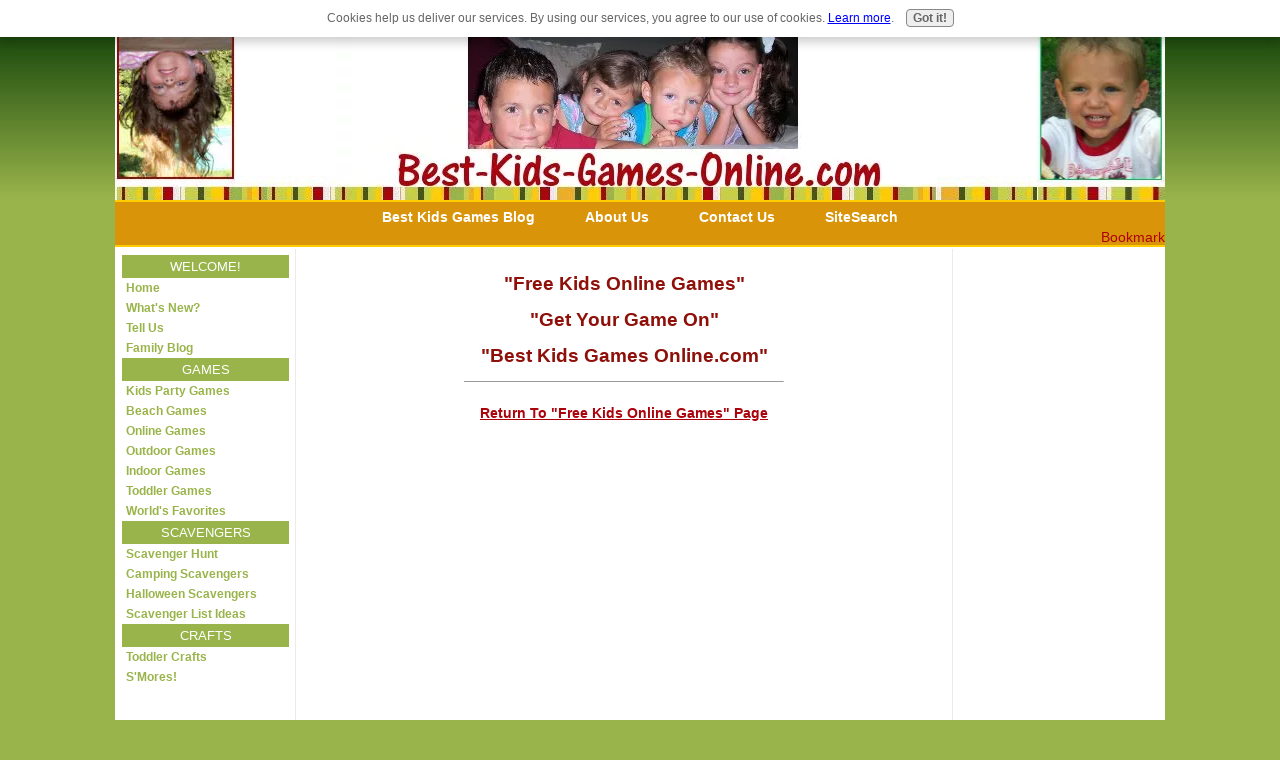

--- FILE ---
content_type: text/html; charset=UTF-8
request_url: https://www.best-kids-games-online.com/free-kids-online-games-alphattack.html
body_size: 9865
content:
<!DOCTYPE HTML PUBLIC "-//W3C//DTD HTML 4.01 Transitional//EN">
<!-- Created on 17/06/2007 21:51:30 -->
<html>
<head> <link rel="alternate" type="application/rss+xml" title="RSS" href="https://www.best-kids-games-online.com/Games-Kids-Can-Play.xml">
<link rel="shortcut icon" type="image/vnd.microsoft.icon" href="https://www.best-kids-games-online.com/favicon.ico">
<title>
Play Free Kids Online Games Here On Games Kids Can Play
</title>
<meta name="description" content="Play Free Kids Online Games, Here On Games Kids Can Play">
<meta http-equiv="content-type" content="text/html; charset=UTF-8">
<meta name="robots" content="all">
<meta http-equiv="content-language" content="en">
<meta name="revisit-after" content="7 days">
<meta name="copyright" content="Best-Kids-Games-Online.com">
<link rel="stylesheet" type="text/css" href="https://www.best-kids-games-online.com/support-files/bkgo-main.css+bkgo-nav.css+bkgo-divs.css.pagespeed.cc.5tjnSz-ToH.css"/>
<meta http-equiv="Content-Type" content="text/html; charset=UTF-8"/>
<script type="text/javascript" src="https://www.best-kids-games-online.com/sd/support-files/fix.js"></script> <!-- start: tool_blocks.sbi_html_head -->
<link rel="canonical" href="https://www.best-kids-games-online.com/free-kids-online-games-alphattack.html"/>
<link rel="alternate" type="application/rss+xml" title="RSS" href="https://www.best-kids-games-online.com/games-kids-can-play.xml">
<meta property="og:title" content="Play Free Kids Online Games Here On Games Kids Can Play"/>
<meta property="og:description" content="Play Free Kids Online Games, Here On Games Kids Can Play"/>
<meta property="og:type" content="article"/>
<meta property="og:url" content="https://www.best-kids-games-online.com/free-kids-online-games-alphattack.html"/>
<!-- SD -->
<script type="text/javascript" language="JavaScript">var https_page=0</script>
<script src="/c/gdpr-reviveit.js" type="text/javascript" charset="utf-8"></script><script src="https://www.best-kids-games-online.com/sd/support-files/gdprcookie.js.pagespeed.jm.LyJeXqoTyT.js" async defer type="text/javascript"></script><!-- end: tool_blocks.sbi_html_head --></head>
<body>
<!--************************************************************************************************-->
<!-- Main Table -->
<div class="main-table" align="center"><!--this is the starting div for the max width, don't touch it-->
<!--Header Table-->
<table width="100%" border="0" cellspacing="0" cellpadding="0px">
<tr><td class="headerbg">
<!-- start: SSI z-header.shtml --><!--
--><!--Start header include-->
<div align="left"><img src="https://www.best-kids-games-online.com/images/xleft-header1.jpg.pagespeed.ic.KH7IK_72sL.webp" width="124" height="200" alt="Best-Kids-Games-Online.com"></div></td>
<td class="headerbg"><div align="center"><img src="https://www.best-kids-games-online.com/images/xbkog-center-header1.jpg.pagespeed.ic.u6-f8uDyy3.webp" width="600" height="200" alt="Best-Kids-Games-Online.com"></div></td>
<td class="headerbg"><div align="right"><img src="https://www.best-kids-games-online.com/images/xright-header1.jpg.pagespeed.ic._JklP4SEjD.webp" width="128" height="200" alt="Best-Kids-Games-Online.com"></div>
<!--End header include--><!--
--><!-- end: SSI z-header.shtml -->
</td></tr>
<!--End Header Table-->
<tr><td class="color" colspan="3">
</td></tr>
<!--Start Horizontal Table-->
<tr><td class="topnav" colspan="3">
<!-- start: SSI z-topnav.shtml --><!--
--><!--Start Topnav Include-->
<center><del class="container">
<ul id="center-nav">
<li><a href="https://www.best-kids-games-online.com/Games-Kids-Can-Play-blog.html" onclick="return FIX.track(this);">Best Kids Games Blog</a></li>
<li><a href="https://www.best-kids-games-online.com/about-me.html" onclick="return FIX.track(this);">About Us</a></li>
<li><a href="https://www.best-kids-games-online.com/contact-us.html" onclick="return FIX.track(this);">Contact Us</a></li>
<li><a href="https://www.best-kids-games-online.com/sitesearch.html" onclick="return FIX.track(this);">SiteSearch</a></li>
</ul></del></center>
<!-- ADDTHIS BUTTON BEGIN -->
<div align="right"><script type="text/javascript">addthis_pub='my-username';</script><a href="http://www.addthis.com/bookmark.php" onmouseOver="return addthis_open(this, '', '[URL]', '[TITLE]')" onmouseOut="addthis_close()" onclick="return addthis_sendto()"><img src="https://s7.addthis.com/static/btn/lg-bookmark-en.gif" width="125" height="16" border="0" alt="Bookmark"/></a><script type="text/javascript" src="https://s7.addthis.com/js/152/addthis_widget.js"></script></div>
<!-- ADDTHIS BUTTON END -->
<!--End Topnav Include--><!--
--><!-- end: SSI z-topnav.shtml -->
</td></tr>
<tr><td class="color" colspan="3">
</td></tr>
</table>
<!--End Horizontal Table-->
<!--************************************************************************************************-->
<!--Start of main content table-->
<table width="100%" cellspacing="0" cellpadding="2px" style="margin-bottom:5px;">
<!--************************************************************************************************-->
<!-- Dont put anything in this cell below-->
<tr>
<td class="spacerbg" valign="top"></td>
<!--************************************************************************************************-->
<!-- Main Center Column Content-->
<td class="contentbg" rowspan="2" valign="top"><div class="content-box">
<h1 align="center">"Free Kids Online Games"</h1>
<h1 align="center">"Get Your Game On"</h1>
<h1 align="center">"Best Kids Games Online.com"</h1>
<p align="Left">
<HR ALIGN="center" SIZE="1" WIDTH="50%"><br>
<b><div align=center><a href="https://www.best-kids-games-online.com/free-kids-online-games.html" onclick="return FIX.track(this);">Return To "Free Kids Online Games" Page</b></a></div><br>
<!-- start: SSI z-google-onlinegames.shtml --><!--
--><TABLE align="center" width="468">
<TR>
<TD>
<script type="text/javascript">google_ad_client="pub-1973049378247872";google_ad_width=468;google_ad_height=60;google_ad_format="468x60_as";google_ad_type="text_image";google_ad_channel="";google_color_border="FFFFFF";google_color_bg="FFFFFF";google_color_link="0000FF";google_color_text="000000";google_color_url="0000ff";google_ui_features="rc:6";</script>
<script type="text/javascript" src="https://pagead2.googlesyndication.com/pagead/show_ads.js"></script>
</TD>
</TR>
</TABLE><!--
--><!-- end: SSI z-google-onlinegames.shtml -->
<TABLE align="center" width="468">
<TR>
<TD>
</TD>
</TR>
</TABLE>
<br><br><object classid="clsid:d27cdb6e-ae6d-11cf-96b8-444553540000" codebase="http://fpdownload.macromedia.com/pub/shockwave/cabs/flash/swflash.cab#version=6,0,0,0" width="400" height="460">
<param name="menu" value="false"/>
<param name="movie" value="http://www.miniclip.com/swfcontent/freegames/alphattack.swf"/>
<param name="quality" value="high"/>
<embed src="http://www.miniclip.com/swfcontent/freegames/alphattack.swf" menu="false" quality="high" width="400" height="460" name="acidfactory" align="middle" type="application/x-shockwave-flash" pluginspage="http://www.macromedia.com/go/getflashplayer"/>
</object><h3><b>Can you save the planet from the alpha bombs?</b></h3><br><br>
<a href="http://rcairmark.wiimedia.hop.clickbank.net/?tid=WII" onclick="return FIX.track(this);" rel="noopener" target="_blank"><img border="0" src="https://www.best-kids-games-online.com/images/wii-downloads2.jpg" WIDTH="500" HEIGHT="153" alt="free kids online games"></a><br><br>
<br><br><br><!-- start: SSI z-family-friendly-sites-120x78.shtml --><!--
--><!--Begin FamilyFriendlySites.com Emblem-->
<div align="center"><a href="http://www.familyfriendlysites.com/FamilyFriendly/default.asp?nID=144378" onclick="return FIX.track(this);" rel="noopener" target="_blank">
<img src="http://emblems.familyfriendlysites.com/familyfriendly120x78.gif" border="0" width="120" height="78" alt="Family Freindly Sites"></a></div>
<!--End FamilyFriendlySites.com Emblem--><!--
--><!-- end: SSI z-family-friendly-sites-120x78.shtml --><br><br>
<b><div align=center><a href="https://www.best-kids-games-online.com/" onclick="return FIX.track(this);">Return From Free Kids Online Games to Home Page</b></a></div>
<br clear="all">
</div>
</td>
<!--************************************************************************************************-->
<!-- Right Column -->
<td class="rightbg" valign="top" rowspan="2">
</td>
</tr>
<!--************************************************************************************************-->
<!-- Left Column Navigation-->
<tr><td class="leftbg" valign="top">
<!-- start: SSI z-mainnav.shtml --><!--
--><!--Start Mainnav Include-->
<div align="center"><div id="navigator">
<div class="dhbg">WELCOME!</div>
<p class="housebutton"><a href="https://www.best-kids-games-online.com/index.html" class="jumplink" onclick="return FIX.track(this);">Home</a></p>
<p class="housebutton"><a href="https://www.best-kids-games-online.com/Games-Kids-Can-Play-blog.html" class="jumplink" onclick="return FIX.track(this);">What's New?</a></p>
<p class="housebutton"><a href="https://www.best-kids-games-online.com/share-your-game.html" class="jumplink" onclick="return FIX.track(this);">Tell Us</a></p>
<p class="housebutton"><a href="https://www.best-kids-games-online.com/family-blog.html" class="jumplink" onclick="return FIX.track(this);">Family Blog</a></p>
<div class="dhbg">GAMES</div>
<p class="housebutton"><a href="https://www.best-kids-games-online.com/kids-party-games.html" class="jumplink" onclick="return FIX.track(this);">Kids Party Games</a></p>
<p class="housebutton"><a href="https://www.best-kids-games-online.com/beach-games.html" class="jumplink" onclick="return FIX.track(this);">Beach Games</a></p>
<p class="housebutton"><a href="https://www.best-kids-games-online.com/free-kids-online-games.html" class="jumplink" onclick="return FIX.track(this);">Online Games</a></p>
<p class="housebutton"><a href="https://www.best-kids-games-online.com/outdoor-games-for-children.html" class="jumplink" onclick="return FIX.track(this);">Outdoor Games</a></p>
<p class="housebutton"><a href="https://www.best-kids-games-online.com/play-kid-games.html" class="jumplink" onclick="return FIX.track(this);">Indoor Games</a></p>
<p class="housebutton"><a href="https://www.best-kids-games-online.com/toddler-activities.html" class="jumplink" onclick="return FIX.track(this);">Toddler Games</a></p>
<p class="housebutton"><a href="https://www.best-kids-games-online.com/fun-kids-games.html" class="jumplink" onclick="return FIX.track(this);">World's Favorites</a></p>
<div class="dhbg">SCAVENGERS</div>
<p class="housebutton"><a href="https://www.best-kids-games-online.com/planning-a-scavenger-hunt.html" class="jumplink" onclick="return FIX.track(this);">Scavenger Hunt</a></p>
<p class="housebutton"><a href="https://www.best-kids-games-online.com/camping-scavenger-hunt.html" class="jumplink" onclick="return FIX.track(this);">Camping Scavengers</a></p>
<p class="housebutton"><a href="https://www.best-kids-games-online.com/halloween-scavenger-hunt.html" class="jumplink" onclick="return FIX.track(this);">Halloween Scavengers</a></p>
<p class="housebutton"><a href="https://www.best-kids-games-online.com/scavenger-hunt-list-ideas.html" class="jumplink" onclick="return FIX.track(this);">Scavenger List Ideas</a></p>
<div class="dhbg">CRAFTS</div>
<p class="housebutton"><a href="https://www.best-kids-games-online.com/toddler-crafts.html" class="jumplink" onclick="return FIX.track(this);">Toddler Crafts</a></p>
<p class="housebutton"><a href="https://www.best-kids-games-online.com/smores-recipe.html" class="jumplink" onclick="return FIX.track(this);">S'Mores!</a></p>
<br>
<br>
</div></div>
<hr class="dashed">
<br>
<!--End Mainnav Include--><!--
--><!-- end: SSI z-mainnav.shtml -->
<!-- start: SSI z-rss.shtml --><!--
--><!--Start RSS Include-->
<div id="addSiteTo"><p>[<a href="#RSSExplain" onclick="javascript:window.open('https://www.best-kids-games-online.com/help/rss.html','help','resizable,status,scrollbars,width=600,height=500');return false;"><span style="font-weight:bold;font-size:110%;">?</span></a>] Subscribe To<br>This Site</p><a href="https://www.best-kids-games-online.com/Games-Kids-Can-Play.xml" target="new" onClick="alert('Sorry, please right-click on this button, and then copy the shortcut (the URL of this link). Paste that URL into your RSS reader. If this message is confusing, close this window and then please click on the question mark next to &quot;Subscribe to This Site&quot;.'); return false;"><img style="padding-top:2px;" src="[data-uri]" alt="XML RSS"></a><br><a href="http://fusion.google.com/add?feedurl=https://www.best-kids-games-online.com/Games-Kids-Can-Play.xml" target="new" onclick="return FIX.track(this);">
<img src="[data-uri]" alt="Add to Google"></a><br>
<a href="http://add.my.yahoo.com/rss?url=https://www.best-kids-games-online.com/Games-Kids-Can-Play.xml" target="new" onclick="return FIX.track(this);">
<img src="[data-uri]" alt="Add to My Yahoo!"></a><br>
<a href="http://my.msn.com/addtomymsn.armx?id=rss&amp;ut=https://www.best-kids-games-online.com/Games-Kids-Can-Play.xml" target="new" onclick="return FIX.track(this);">
<img src="[data-uri]" alt="Add to My MSN"></a>
<br>
<img src="[data-uri]" alt="Add to Newsgator"><br>
<a href="http://www.bloglines.com/sub/https://www.best-kids-games-online.com/Games-Kids-Can-Play.xml" target="new" onclick="return FIX.track(this);">
<img src="[data-uri]" alt="Subscribe with Bloglines"></a></div>
<!--End RSS Include--><!--
--><!-- end: SSI z-rss.shtml -->
</td>
</tr>
<!--************************************************************************************************-->
<!--Footer Section-->
<tr>
<td class="footerbg" colspan="3">
<!-- start: SSI z-footer.shtml --><!--
--><!--Start footer include--> <!-- start: tool_blocks.socializeit -->
<div id="socializeit_" class="js-socializeit"></div>
<script type="text/javascript">var https_page;var socializeit_options=socializeit_options||[];socializeit_options.push({el_id:"socializeit_",pack:2,domain:"best-kids-games-online.com",https_page:https_page,share_horizontal_label:"Share this page:",share_sticky_label:"Share",payItText:"",payItExpanded:"",szColor:"",whatIsThisLabel:"What&rsquo;s this?",whatIsThisUrl:"",background_color:"",version:1,display_variant:""});</script><!-- end: tool_blocks.socializeit --><div align="center">
<a href="#top"> Return to top </a><br>
<a href="https://www.best-kids-games-online.com/index.html" onclick="return FIX.track(this);">Home</a> |
<a href="https://www.best-kids-games-online.com/Games-Kids-Can-Play-blog.html" onclick="return FIX.track(this);">What's New</a> |
<a href="https://www.best-kids-games-online.com/contact-us.html" onclick="return FIX.track(this);">Contact Us</a> |
<a href="https://www.best-kids-games-online.com/" onclick="return FIX.track(this);">About Me</a> |
<a href="https://www.best-kids-games-online.com/free-kids-online-games.html" onclick="return FIX.track(this);">Online Games</a> |
<a href="https://www.best-kids-games-online.com/outdoor-games-for-children.html" onclick="return FIX.track(this);">Outdoor Games</a> | <br>
<a href="https://www.best-kids-games-online.com/toddler-activities.html" onclick="return FIX.track(this);">Toddler Games</a> |
<a href="https://www.best-kids-games-online.com/toddler-crafts.html" onclick="return FIX.track(this);">Toddler Crafts</a> |
<a href="https://www.best-kids-games-online.com/scavenger-hunt.html" onclick="return FIX.track(this);">Scavenger Hunt</a> |
Visitors Favorites |
<a href="https://www.best-kids-games-online.com/family-blog.html" onclick="return FIX.track(this);">Family Blog</a> |
<a href="https://www.best-kids-games-online.com/share-your-game.html" onclick="return FIX.track(this);">Tell Us</a> |
</div>
</td></tr>
<tr><td class="color" colspan="3">
</td></tr>
<!--Copyright section below-->
<tr><td class="bottom" colspan="3">
<div align="center"><strong>Copyright&nbsp;&copy; 2007 - 2010 - Best-Kids-Games-Online.com - All Rights Reserved</strong><br>
<a href="http://sbi-help.easy-online-money.net/uploadyourown.html" onclick="return FIX.track(this);" rel="noopener nofollow" target="_blank"><font color="#ffffff"><font size="-1">Template Design</font></font></a> |
<a href="http://neteffectspro.com" onclick="return FIX.track(this);" rel="noopener nofollow" target="_blank"><font color="#ffffff"><font size="-1">Website Design</font></font></a></div>
<!--End footer include--><!--
--><!-- end: SSI z-footer.shtml -->
<!--************************************************************************************************-->
</td></tr>
<tr><td class="color" colspan="3">
</td></tr>
</table>
</div><!--this is the closing div for the max width, dont delete it-->
<!-- start: SSI z-google-analytics.shtml --><!--
--><script src="https://www.google-analytics.com/urchin.js" type="text/javascript"></script>
<script type="text/javascript">_uacct="UA-3211288-1";urchinTracker();</script><!--
--><!-- end: SSI z-google-analytics.shtml --> <!-- start: tool_blocks.sbi_html_body_end -->
<script>var SS_PARAMS={pinterest_enabled:false,googleplus1_on_page:false,socializeit_onpage:true};</script><style>.g-recaptcha{display:inline-block}.recaptcha_wrapper{text-align:center}</style>
<script>if(typeof recaptcha_callbackings!=="undefined"){SS_PARAMS.recaptcha_callbackings=recaptcha_callbackings||[]};</script><script>(function(d,id){if(d.getElementById(id)){return;}var s=d.createElement('script');s.async=true;s.defer=true;s.src="/ssjs/ldr.js";s.id=id;d.getElementsByTagName('head')[0].appendChild(s);})(document,'_ss_ldr_script');</script><!-- end: tool_blocks.sbi_html_body_end -->
<!-- Generated at 22:37:42 25-Nov-2022 with lifestyles-507-0-2col v45 -->
</body>
</html>


--- FILE ---
content_type: text/html; charset=utf-8
request_url: https://www.google.com/recaptcha/api2/aframe
body_size: 268
content:
<!DOCTYPE HTML><html><head><meta http-equiv="content-type" content="text/html; charset=UTF-8"></head><body><script nonce="uBTpfbBJoQGO1I-6aFxTxA">/** Anti-fraud and anti-abuse applications only. See google.com/recaptcha */ try{var clients={'sodar':'https://pagead2.googlesyndication.com/pagead/sodar?'};window.addEventListener("message",function(a){try{if(a.source===window.parent){var b=JSON.parse(a.data);var c=clients[b['id']];if(c){var d=document.createElement('img');d.src=c+b['params']+'&rc='+(localStorage.getItem("rc::a")?sessionStorage.getItem("rc::b"):"");window.document.body.appendChild(d);sessionStorage.setItem("rc::e",parseInt(sessionStorage.getItem("rc::e")||0)+1);localStorage.setItem("rc::h",'1769451903912');}}}catch(b){}});window.parent.postMessage("_grecaptcha_ready", "*");}catch(b){}</script></body></html>

--- FILE ---
content_type: text/css
request_url: https://www.best-kids-games-online.com/support-files/bkgo-main.css+bkgo-nav.css+bkgo-divs.css.pagespeed.cc.5tjnSz-ToH.css
body_size: 4531
content:
    /* this first section sets the background color....thats the color surround OUTSIDE
your main table. The same with the fonts, this applies only to any text you place outside the
main content table. Which will probably be nothing. The max-width is for Firefox, to let it know how wide you
want your page to be. This will be the maximum width of your main content table.
If you set it to perhaps 1050px, and view it on a 1024x768 monitor, it will appear full width. But to someone 
viewing on a 1200x1024 monitor, it will appear as 1050 wide, with your choice of a colored background either
 side, taking up the extra 150px. (75px each side)*/


body {
max-width: 1050px;
background: #99b44a url(https://www.best-kids-games-online.com/images/bkg-background.jpg) repeat-x;
font-family: Arial, Verdana, sans-serif;
font-size: 93%;
color: #000;
margin:auto;
padding:0;
text-align:center;
}





/* you have 3 more classes of horizontal rule, as well as the default version Change the attributes to 
get the look you want. The 3 classes are solid, dotted, and dashed. Add class="dashed" to your hr
tag on an HTML page, to get the dashed version of the hr. Change the colors to suit. */

.solid {	
   border-top: 1px solid #o24c22; 
   border-bottom: hidden;
   border-left: hidden; 
   border-right: hidden;
	width: 100%;
	margin-left: auto;
	margin-right: auto;
	
	
}

.dashed {
  border-bottom:1px dashed #024c22; 
   border-top:hidden;
   border-left:hidden;
	width: 100%;
	margin-left: auto;
	margin-right: auto;
	
	
}

.dotted {
	border-bottom:1px dotted #024c22; 
   border-top:hidden;
   border-left:hidden;
	width: 100%;
	margin-left: auto;
	margin-right: auto;
}

/* this is a custom class for your bold tag. You can alter anything here, or remove
it completely to get the default bold*/

b{
color: #000;
font-family: Arial;
font-size: 100%;

}

/* this if for the RSS Feed */
#addSiteTo {
width:90%;
font-size:85%;
text-align:center;
padding:8px 0;
border: 0px solid #000;
margin:12px auto;
background-color: #99b44a;
}

#addSiteTo p {
padding:2px 2px 4px;
margin:0;
}

#addSiteTo img {
width:91px;
border:0;
padding:1px 0;
}


/* this is a custom class for using graphics as bullets.  Upload a custom graphic to your 
graphics library in the usual way. Then replace my URL
with your own. Note there are no speech marks around the URL*/
 
ul {
list-style-type: none;
padding-left: 0;
margin-left: 10px;
}
 
li.custom {
background: url(http://www.love-of-roses.com/images/bullet2.gif) left center no-repeat; 

padding-left: 20px;
margin-bottom: 10px;

 }
 
/* this area below is for your  Link-text and headings. You can change the font type and size, the color of each of them
as well as the a:hover, which is the text for a link, once the pointer passes over it*/

a { font-family: Arial, Verdana, sans-serif; 
font-size: 100%; color: #ab030c; text-decoration: underline;
}

a:hover { font-family: Arial, Verdana, sans-serif;
 font-size: 100%; 
 background-color: #99b44a;
 color: #fff;
 }


h1 { font-family: Arial, Verdana, sans-serif; font-size: 140%;  color: #8f0f09}
h2 { font-family: Arial, Verdana, sans-serif; font-size: 116%;  color: #8f0f09}
h3 { font-family: Arial, Verdana, sans-serif; font-size: 108%;  color: #8f0f09}
h4 { font-family: Arial, Verdana, sans-serif; font-size: 108%;  color: #8f0f09}



/* 
Notice the width:expression part? That's for internet explorer, which doesnt understand max-width commands.
So this works WITH the max-width at the top of this page. If you change that to say 1050px, change both occurences here
to 1050px as well. Otherwise Those using IE wont get the width constraint....their page would expand indefinitely!
Firefox will ignore this part, and IE will ignore the max-width part....you need both of them.

BUT DONT TOUCH THIS PART BELOW UNLESS YOU HAVE READ THE PDF THAT EXPLAINS HOW, AND YOU ARE SURE YOU UNDERSTAND IT!!*/

.main-table {
width:expression(document.body.clientWidth > 1052? "1050px": "auto" );
margin-top: 0px;
margin-right: auto;
margin-bottom: 0px;
margin-left: auto;
}


/*as we are using a table based layout, all your text is within a table. So this is the area to change the
size, color and font family .*/
table {
font-family: Arial, Verdana, sans-serif;
font-size: 93%;
color: #000;
padding-top: 0px;
padding-right: 0px;
padding-bottom: 0px;
padding-left: 0px;
}

/* if you change the fonts and sizes, etc above, make this the same, but leave the weight as bold
Its just here to give you the option of a bold type font, without the extra size.*/

.note {
font-family: Arial, Verdana, sans-serif;
background-color:#fff; 
font-size: 77%;
color: #666666;
font-weight: bold;
font-style: italic;
} 


/* Below, is the background colors for your table cells. originally, they were on the actual page, so why
move them to the stylesheet? Well, if you decide to do a site-wide color scheme change, you now change here, 
rather than on every page. A big improvement. Also, the less styling on the page, the better.

Suppose you prefer to have a tiled image rather than a solid color?
Replace the background-color:#fff;  with this, and upload your image to the graphics library....
background-image: 
url('http://www.your-site.com/images/your-image.gif');
background-repeat: repeat;
*/

td.topnav {
background-color: #da9409;
height: 25px;

}

td.color {
background-color: #ffcc00;
height: 2px;
}

td.headerbg {
background-color:#ab030c;
background-image: 
url('https://www.best-kids-games-online.com/images/bg-image1.jpg');
height: 200px;
}

td.spacerbg {
background-color:#fff; 
width: 17%;
height: 1px;

}

td.contentbg {
background-color:#fff; 
}

td.rightbg {
font-family: Arial, Verdana, sans-serif;
font-size: 93%;
width: 20%;
color: #000;
background-color:#fff; 
}

td.leftbg {
font-family: Arial, Verdana, sans-serif;
font-size: 93%;
margin-left: 3px;
background-color:#fff; 
}

td.footerbg {
font-size: 86%;
background-color:#fff; 
}

td.bottom {
font-size: 90%;
color:#fff;
background-color:#99b44a;
}

/* This is for the heading background color....your H1, H2, and H3 tags*/
.hbg{
background-color:#99b44a; 
color:#fff;
width: auto;
border-top: 1px solid #99b44a;
border-right: none;
border-bottom: 1px solid #99b44a;
border-left: none;
padding: 3px;
}

.dhbg{
background-color:#99b44a; 
color:#fff;
width: auto;
font: bold;
text-align: center;
border-top: 1px solid #99b44a;
border-right: none;
border-bottom: 1px solid #99b44a;
border-left: none;
padding: 3px;
}


/* information below is to remove the link styling for anchor links.
Just leave this as it is....it works fine, and shouldn't be modified */
a.jumplink{
text-decoration: none;
font-size: 100%; 
background-color: transparent;
color: #000;
}

a:hover.jumplink  {
text-decoration: none;
font-size: 100%; 
background-color: transparent;
color: #000;
} 
/*this stylesheet is for you navigation panel*/

#navigator {

}

.housebutton {
line-height: 100%;
}

.housebutton a {
font-size: 93%;
font-family:  Arial, Verdana, sans-serif;
}

.housebutton a:hover {
font-size: 93%;
font-family:  Arial, Verdana, sans-serif;
}


/* this part below is for the color on the background, surrounding the buttons. Change the color, and the 
border, if you like. For the border, you can use solid, dashed, or dotted, for different border styles*/

#navigator {

background-color: none;

border:  none;


width: auto;

margin-top: auto;

margin-left: 3px;

margin-right: auto;

padding: 2px;

text-align: left;


}

/* want more space between your buttons? just increase the margins
from 1px. Font weight can be bold if you prefer.*/

.housebutton {

font-weight: bold;
text-align: left;
margin-bottom: 0px;
margin-top: 0px;
}


/* this part is for the colors of your buttons "at rest" so to speak. Notice the
top/left, and the bottom/right are colored in pairs? If you change the colors, you will need to do the same, to
maintain the illusion of 3D buttons. Make one set of sides a slightly darker shade than the other pair.
This will give the button a 3D look*/

.housebutton a {

padding: 4px;

text-decoration: none;

display: block;

color: #99b44a; /*this is where you change the button font color*/

background-color: transparent;

border-top: none;

border-left: none;

border-bottom: none;

border-right: none;

}

/*this part is how the buttons look, once the pointer passes over them. Same thing as above, but this time
the top/left colors should SWAP with the bottom/right, to give the correct effect.
Also the background color should go a shade darker, to make it seem as if it were now below the 
level of the page, and is not getting any light on it*/

.housebutton a:hover {

color: #8f0f09; /*-----this is where you change the button font color, when the button is hovered over*/

text-decoration: underline;

border-top:  none;

border-left: none;

border-bottom:  none;

border-right: none;

}


/* this is for the horizontal nav*/



#center-nav {
  display:table;
  padding:0; 
  margin:0 auto; 
  list-style-type:none;
  white-space:nowrap;
  te/xt-align:center;

}

#center-nav li {
  display:table-cell;
  }
* html #center-nav li {
  float:left;
  }
#center-nav a {
  width: auto;
  display:block;
  padding:1px 25px;
  color:#fff; 
  height: 25px; 
  border-left:none;
  border-right:none;
  border-top:none;
  border-bottom: none;
  text-decoration:none;
  font: bold 14px/28px Arial, Verdana, sans-serif;
  }
* html #center-nav a {
  float:left;
  }
#center-nav a:hover {
  color:#ab030c; 
background: none;
font: bold 14px/28px Arial, Verdana, sans-serif;
  }
  .container {clear:both; text-decoration:none;}
* html .container {display:inline-block;}


/*This style sheet controls how the textboxes will look
The only thing that you might want to change will be the color
of the borders. They are set at #000066 at the moment.
The background color is set to ffffff (white), however if you
decide to change it you can. Just remember, if you do, it will affect EVERY
textbox on your site. To change only one, copy and paste the class here in the style sheet,
and alter the color. Change the name also... so the new class may be called
full-width-box-blue for eg. Then the new color can be called with your new class name.
*/


div.content-box {
   background-color: transparent;
	margin: 0px 0px 0px 0px;
	padding: 10px;
	border-top: none;
	border-bottom: none;
	Border-right: 1px solid #eceaea; 
	border-left: 1px solid #eceaea;
}


/*** right column Full width box.
Change the colors to suit. The standard box has a white background, and the
box2 has a colored background ***/


div.full-width-box {
   background-color: #fff;
	margin: 0px 3px 5px 0px;
	padding: 10px;
   border: 1px solid #ffffff;
	
}

div.full-width-box2 {
   background-color: #99b44a;
	margin: 5px 3px 10px 0px;
	padding: 10px;
   border: 1px solid #ffffff;
	
}

div.center-box {
   width: 50%;
   background-color: #ffffff;
	margin-left:auto;
	margin-right:auto;
	padding: 15px;
   border: 1px solid #000066;
	
}

	
/*** right column Half of width box left ***/
div.half-width-box-left {
   background-color: #ffffff;
	margin: 5px 5px 5px 5px;
	border: 1px solid #000066;
	padding: 10px;
	width: 50%;
	float: left;
	
}
/*** right column Half of width box right ***/
div.half-width-box-right {
   background-color: #ffffff;
	margin: 5px 5px 5px 5px;
	border: 1px solid #000066;
	padding: 10px;
	width: 50%;
	float: right;
	
}



/* the border of the image inside your half width textbox can be changed.
Its set to #5F8B8C at the moment. You can also change the solid
to either dashed or dotted if you want to*/

/*** Picture inside the text you can also use this class for any image, if you
want it to have a border, and the text to wrap around it***/
.img-float-left {
	float: left;
	padding: 2px;
	margin-right: 5px;
	border: 2px solid #000;
}
.img-float-right {
	float: right;
	padding: 1px;
	margin-left: 5px;
	border: 2px solid #000;
}
/*** Clearing of a float ***/
div.clear {
	clear: both;
	width: 100%;
	height: 1px;
}


